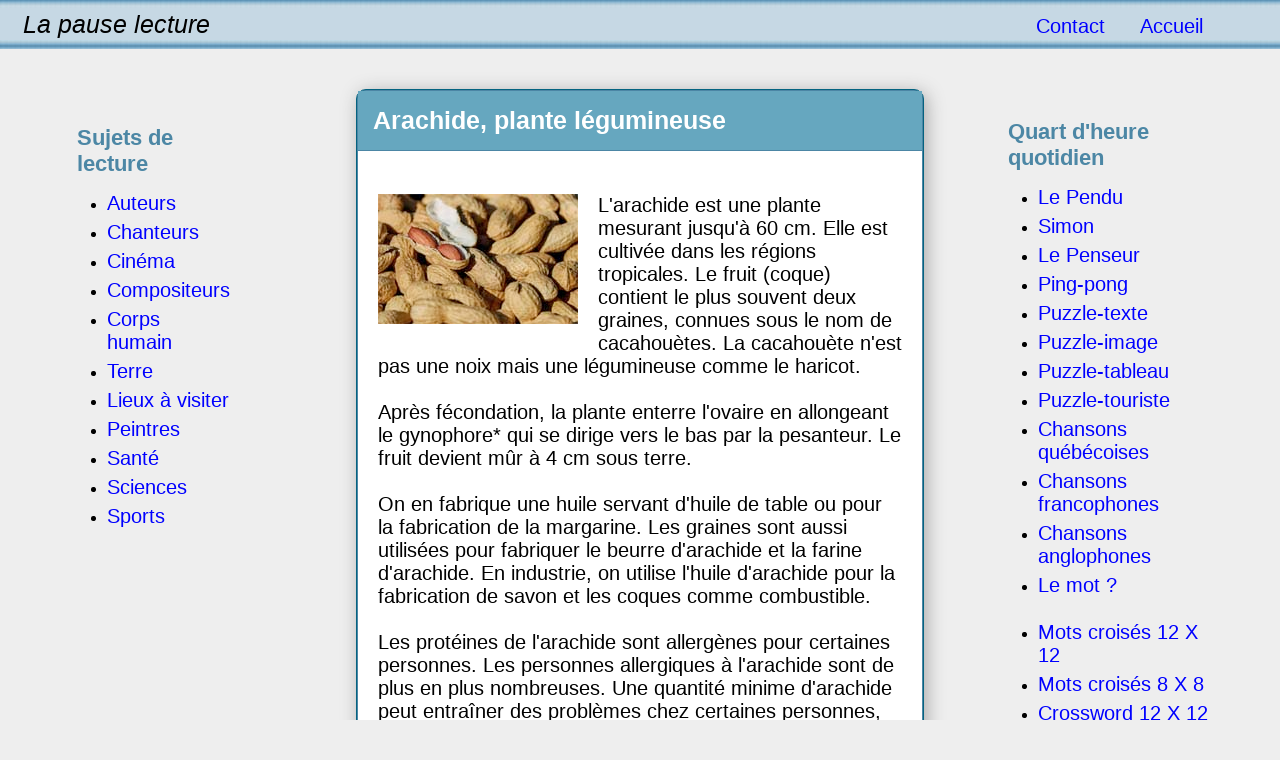

--- FILE ---
content_type: text/html; charset=UTF-8
request_url: https://www.pquebec.com/menus/arachide-plante-legumineuse.php
body_size: 2912
content:
<!DOCTYPE html>
<HTML lang="fr">
<head>
<meta charset="UTF-8">
<title>Arachide, plante légumineuse</title>
<meta name="description" content="Les graines contenues dans le fruit de l'arachide se nomme cacahouètes. La cacahouète est une légumineuse comme le haricot ; ce n'est pas une noix.">


<meta name="robots" content="index, follow>">
<meta name="author" content="Pierre Bérard"> 
<link rel="canonical" href="https://www./menus/arachide-plante-legumineuse.php" />
<meta name="google-site-verification" content="nr8xxluktHfmmCupFShH3TASARpkX10_6qFJ5CKxqBI">
<link rel="author" href="https://plus.google.com/u/0/103545809359376571580">
<link rel="publisher" href="https://plus.google.com/u/0/103545809359376571580">
<link rel="shortcut icon" type="image/vnd.microsoft.icon" href="favicon.ico">
<link rel="alternate" media="only screen and (max-width: 8840px)" href="https://www.m.pquebec.com/sujet/arachide-plante-legumineuse.htm">
<style >
UL { margin: 12px 12px 12px 12px;padding: 3px 3px 3px 3px;}
LI { margin: 0px 0px 0px 15px;padding: 0px 0px 6px 0px;}
 *{margin: 0; padding: 0;}
.t{font-family: Arial, Helvetica, sans-serif;font-size: 11px;color:#000000;}
.tt{font-family: Arial, Helvetica, sans-serif;font-size: 25px;color:#000000;}
 .p{font-family: Verdana,Arial, Helvetica, sans-serif;font-size: 11px;color:#88A2B8;}
 .pp{font-family: Verdana,Arial, Helvetica, sans-serif;font-size: 10px;color:#88A2B8;}
 .ppp{font-family: Verdana,Arial, Helvetica, sans-serif;font-size: 12px;color:#ffffff;}
 a:link,a:active,a:visited {text-decoration: none;font-family: Verdana,Arial, Helvetica, sans-serif;font-size: 20px;color : #0000ff;}
 a:hover { text-decoration: none; color : #ff0000;font-size: 20px;}
  a.nav:link, a.nav:visited{ text-decoration: none;font-family: Arial; outline: none;text-decoration:none; color:#0000ff;font-size: 20px;}
a.nav:hover{ font-family: Arial; outline: none;text-decoration:none; color:#ff0000;font-size: 20px;}
a.nav2:link, a.nav:visited{text-decoration: none;font-family: Arial;text-decoration:none; color:#06D1F6;font-size: 20px;}
a.nav2:hover{ font-family: Arial;text-decoration:none; color:#ff0000;font-size: 20px;}
input { font-size: 24px;color:#0000ff; }
body { margin: 0em;  padding: 0px;background:#eeeeee}
.coin{box-shadow: 3px 3px 18px #aaaaaa;
font-family:arial;font-size: 14px;color:#000000;border-radius: 10px; border: 1px solid #046380;}
</style>

</head>

<body >

 


<table   class="tt" style="background-image: url('../bande.jpg'); width:100%"><tr style="height:45px; "><td style="vertical-align:middle;width:25%;" > &nbsp; &nbsp;<i>La pause lecture</i></td ><td  style="width:50%; text-align:center;vertical-align:middle;"><i>
</i></td><td  style="width:25%;text-align:center;vertical-align:middle">

<script>
   a = "mailto:berard1210";b="@videotrron.ca?subject=menu";
  document.open;
   document.write('<a class="nav" href="'+a+b+'">Contact</a>');
  document.close;
</script>
 &nbsp; &nbsp; <a  href="https://www.pquebec.com">Accueil</a></td></tr></table> 
 <br><br>
 
<TABLE   style="width:100% ">

<TR><TD style="width:25%; vertical-align:top;" > 
<br><br>


<!-- ************** liste des sujets ************************************ //-->
 
<table     class="nav"  style="margin: auto; width:50%"><tr><td>
<p style="display:inline; text-align:center;color:#4C87A5;font : 22px arial"><b>Sujets de lecture</b></p> 
<ul>

 <li><a href="auteurs1.php"><font color='#0000ff'>Auteurs</font></a> 
 <li><a href="chanteurs1.php"><font color='#0000ff'>Chanteurs</font></a> 
 <li><a href="cinema1.php"><font color='#0000ff'>Cinéma</font></a> 
 <li><a href="compositeurs1.php"><font color='#0000ff'>Compositeurs</font></a> 
  <li><a href="corps1.php"><font color='#0000ff'>Corps humain</font></a> 
 
 <li><a href="terre1.php"><font color='#0000ff'>Terre</font></a> 
  <li><a href="visiter1.php"><font color='#0000ff'>Lieux à visiter</font></a> 
  <li><a href="peintres1.php"><font color='#0000ff'>Peintres</font></a> 

 <li><a href="https://www.lecturel.com/sante/sante-a.php"><font color='#0000ff'>Santé</font></a>  
  <li><a href="sciences1.php"><font color='#0000ff'>Sciences</font></a> 
 <li><a href="sports1.php"><font color='#0000ff'>Sports</font></a> 
 </ul>

</td></tr></table>

 




</TD><TD  style="vertical-align:top; width:50%; text-align:center" >
 
<!--********** TEXTE *******************************//-->

<table style="width:90%;margin:auto"><tr><td>



<table style="padding:0px;border-spacing:1px; background:#4C86A5;;" class="coin"><tr><td style="text-align:left; padding:15px; color:#ffffff; background:#66A7BF;">
<h1 style="display:inline; font-size: 25px;color:#ffffff;">Arachide, plante légumineuse</h1><br><p style="display:inline; font-size: 15px; color:#ffffff"><b>

</b></p>
</td></tr><tr><td style="text-align:left; font-size:20px; padding:20px; background:#ffffff"><br>
<img src='images/arachide.jpg' style='float:left;padding-right:20px;padding-bottom:10px'>L'arachide est une plante mesurant jusqu'à 60 cm. Elle est cultivée dans les régions tropicales. Le fruit (coque) contient le plus souvent deux graines, connues sous le nom de cacahouètes. La cacahouète n'est pas une noix mais une légumineuse comme le haricot.<br />
<br />
Après fécondation, la plante enterre l'ovaire en allongeant le gynophore* qui se dirige vers le bas par la pesanteur. Le fruit devient mûr à 4 cm sous terre. <br />
<br />
On en fabrique une huile servant d'huile de table ou pour la fabrication de la margarine. Les graines sont aussi utilisées pour fabriquer le beurre d'arachide et la farine d'arachide. En industrie, on utilise l'huile d'arachide pour la fabrication de savon et les coques comme combustible.<br />
<br />
Les protéines de l'arachide sont allergènes pour certaines personnes. Les personnes allergiques à l'arachide sont de plus en plus nombreuses. Une quantité minime d'arachide peut entraîner des problèmes chez certaines personnes, comme la crise d'urticaire ou d'asthme et peut même être mortelle.  <br />
<br />
<small>* GYROPHORE : cordon qui unit l'ovaire à la plante</small><br />
<br />
<br><br>

</td></tr><tr >
<td style="background:#4C86A5;height:1px"> &nbsp;</td>

</tr></table>

</td></tr></table>

<br>



   
</TD> <TD style="width:25%; vertical-align:top; "> 

   
 
 



 
 
<table     style="padding:30px;margin: auto; width:90%"><tr><td>
<p style="display:inline; text-align:center;color:#4C87A5;font : 22px arial"><b>Quart d'heure quotidien</b></p>
<ul>
<li  ><a href="https://www.lecturel.com/pendu/" title="pquebec.com">Le Pendu</a>
<li ><a href="https://www.lecturel.com/simon/" title="pquebec.com">Simon</a>
<li  ><a href="https://www.lecturel.com/penseur/" title="pquebec.com">Le Penseur</a>
<li  ><a href="https://www.lecturel.com/pingpong/" title="pquebec.com">Ping-pong</a>
<li  ><a href="https://www.lecturel.com/puzzle/" title="pquebec.com">Puzzle-texte</a>
<li  ><a href="https://www.lecturel.com/puzzle-image/" title="pquebec.com">Puzzle-image</a>
<li  ><a href="https://www.lecturel.com/puzzle-tableau/" title="pquebec.com">Puzzle-tableau</a>
<li  ><a href="https://www.lecturel.com/puzzle-touriste/" title="pquebec.com">Puzzle-touriste</a>
<li  ><a href="https://www.pquebec.com/association/" title="pquebec.com">Chansons québécoises</a>
<li  ><a href="https://www.pquebec.com/association/interpretesfrancophones.php" title="pquebec.com">Chansons francophones</a>
<li  ><a href="https://www.pquebec.com/association/interpretesanglophones.php" title="pquebec.com">Chansons anglophones</a>

<li  ><a href="https://www.lecturel.com/mots/" title="lecturel">Le mot ?</a>
<br><br>
<li  ><a href="https://www.lecturel.com/mots_croises/" title="lecturel">Mots croisés 12 X 12</a>
<li  ><a href="https://www.lecturel.com/mots-croises-8x8/" title="lecturel">Mots croisés 8 X 8</a>
<li  ><a href="https://www.lecturel.com/crossword/" title="lecturel">Crossword 12 X 12</a>
<li  ><a href="https://www.lecturel.com/entrecroises/" title="lecturel">Entrecroisés 12 X 12</a>
<br><br>
<li  ><a href="https://www.lecturel.com/clavier/mots-par-minute.php" title="lecturel">Mots par minute</a>
<li   ><a href="https://www.lecturel.com/clavier/doigte-pour-clavier.php" title="lecturel">Doigté pour clavier</a>

<br><br>
<li  ><a href="https://www.lecturel.com/dictee/" title="lecturel">Dictées quotidiennes</a>
<li  ><a href="https://www.lecturel.com/trouver-le-genre.php" title="lecturel">Le genre</a>
<li  ><a href="https://www.lecturel.com/synonymes/">Synonymes et antonymes</a>
<li  ><a href="https://www.lecturel.com/pluriel/">Noms composés</a>
<li  ><a href="https://www.lecturel.com/ecrire/orthographe-usage.php" title="lecturel">Orthographe d'usage</a>
<li  ><a href="https://www.lecturel.com/ecrire/" title="lecturel">Orthographe grammaticale</a>
<br><br>

 <li  ><a href='https://www.lecturel.com/geographie/amerique.php' >Pays et ville</a>
 <li   ><a href='https://www.lecturel.com/corps/squelette.php' >Corps humain</a>
 <li   ><a href="https://www.lecturel.com/meteorologie/" >Météorologie</a>
 <li   ><a href="https://www.lecturel.com/musique/" >Musique</a>
 <li   ><a href="https://www.lecturel.com/arts/" >Arts</a>
 <li   ><a href="https://www.lecturel.com/sports/" >Sports</a>
 <li  ><a href='https://www.lecturel.com/parfums/' >Parfums</a>
</ul>
</td></tr></table>

 
</TD></TR> </TABLE>
<br><br>
<table  style="width:100%;background-color:#4B86A5"><tr><td> 
 <br>   <div style="color:#000000;font-family:arial;font-size: 13px ;text-align:center">

<br> 
<script>
a = "mailto:berard1210@";b="videotron.ca?subject=alimentation";
 document.write('<a class="nav2" href="'+a+b+'">Merci de souligner une erreur</a>');
</script><br> <br>
﻿<a href="https://www.pquebec.com/cookies.php">Mentions légales, information sur les cookies</a>
